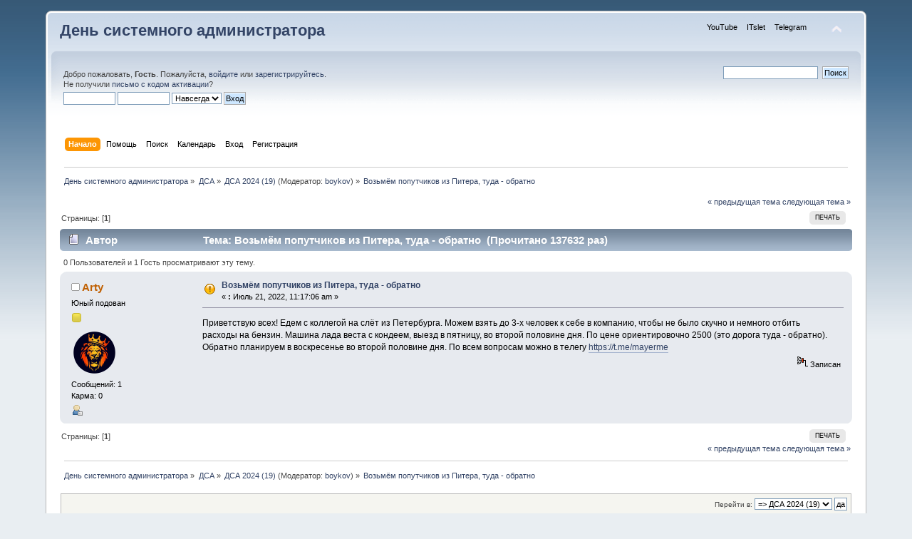

--- FILE ---
content_type: text/html; charset=UTF-8
request_url: https://forum.itslet.su/dsa-2021-16/pereklichka-lagerej/?prev_next=next;PHPSESSID=ffbf25e0819ec5c094bd14dd082500b7
body_size: 6472
content:
<!DOCTYPE html PUBLIC "-//W3C//DTD XHTML 1.0 Transitional//EN" "http://www.w3.org/TR/xhtml1/DTD/xhtml1-transitional.dtd">
<html xmlns="http://www.w3.org/1999/xhtml">
<head>
	<link rel="stylesheet" type="text/css" href="https://forum.itslet.su/Themes/default/css/index.css?fin20" />
	<link rel="stylesheet" type="text/css" href="https://forum.itslet.su/Themes/default/css/webkit.css" />
	<script type="text/javascript" src="https://forum.itslet.su/Themes/default/scripts/script.js?fin20"></script>
	<script type="text/javascript" src="https://forum.itslet.su/Themes/default/scripts/theme.js?fin20"></script>
	<script type="text/javascript"><!-- // --><![CDATA[
		var smf_theme_url = "https://forum.itslet.su/Themes/default";
		var smf_default_theme_url = "https://forum.itslet.su/Themes/default";
		var smf_images_url = "https://forum.itslet.su/Themes/default/images";
		var smf_scripturl = "https://forum.itslet.su/index.php?PHPSESSID=ffbf25e0819ec5c094bd14dd082500b7&amp;";
		var smf_iso_case_folding = false;
		var smf_charset = "UTF-8";
		var ajax_notification_text = "Загружается...";
		var ajax_notification_cancel_text = "Отменить";
	// ]]></script>
	<meta http-equiv="Content-Type" content="text/html; charset=UTF-8" />
	<meta name="description" content="Возьмём попутчиков из Питера, туда - обратно" />
	<title>Возьмём попутчиков из Питера, туда - обратно</title>
	<meta name="robots" content="noindex" />
	<link rel="canonical" href="https://forum.itslet.su/dsa-2021-16/vozmem-poputchikov-iz-pitera-tuda-obratno/" />
	<link rel="help" href="https://forum.itslet.su/help/?PHPSESSID=ffbf25e0819ec5c094bd14dd082500b7" />
	<link rel="search" href="https://forum.itslet.su/search/?PHPSESSID=ffbf25e0819ec5c094bd14dd082500b7" />
	<link rel="contents" href="https://forum.itslet.su/index.php?PHPSESSID=ffbf25e0819ec5c094bd14dd082500b7" />
	<link rel="alternate" type="application/rss+xml" title="День системного администратора - RSS" href="https://forum.itslet.su/.xml/?type=rss;PHPSESSID=ffbf25e0819ec5c094bd14dd082500b7" />
	<link rel="index" href="https://forum.itslet.su/dsa-2021-16/?PHPSESSID=ffbf25e0819ec5c094bd14dd082500b7" /><script src="https://hcaptcha.com/1/api.js" async defer></script>
	<link rel="stylesheet" type="text/css" id="hcaptcha_css" href="https://forum.itslet.su/Themes/default/css/hcaptcha.css" /><script type="text/javascript">
        var ct_date = new Date(), 
            ctTimeMs = new Date().getTime(),
            ctMouseEventTimerFlag = true, //Reading interval flag
            ctMouseData = [],
            ctMouseDataCounter = 0;

        function ctSetCookie(c_name, value) {
            document.cookie = c_name + "=" + encodeURIComponent(value) + "; path=/";
        }
        ctSetCookie("ct_ps_timestamp", Math.floor(new Date().getTime()/1000));
        ctSetCookie("ct_fkp_timestamp", "0");
        ctSetCookie("ct_pointer_data", "0");
        ctSetCookie("ct_timezone", "0");

        setTimeout(function(){
            ctSetCookie("ct_checkjs", "756475905");
            ctSetCookie("ct_timezone", ct_date.getTimezoneOffset()/60*(-1));
        },1000);

        //Writing first key press timestamp
        var ctFunctionFirstKey = function output(event){
            var KeyTimestamp = Math.floor(new Date().getTime()/1000);
            ctSetCookie("ct_fkp_timestamp", KeyTimestamp);
            ctKeyStopStopListening();
        }

        //Reading interval
        var ctMouseReadInterval = setInterval(function(){
            ctMouseEventTimerFlag = true;
        }, 150);
            
        //Writting interval
        var ctMouseWriteDataInterval = setInterval(function(){
            ctSetCookie("ct_pointer_data", JSON.stringify(ctMouseData));
        }, 1200);

        //Logging mouse position each 150 ms
        var ctFunctionMouseMove = function output(event){
            if(ctMouseEventTimerFlag == true){
                
                ctMouseData.push([
                    Math.round(event.pageY),
                    Math.round(event.pageX),
                    Math.round(new Date().getTime() - ctTimeMs)
                ]);
                
                ctMouseDataCounter++;
                ctMouseEventTimerFlag = false;
                if(ctMouseDataCounter >= 100){
                    ctMouseStopData();
                }
            }
        }

        //Stop mouse observing function
        function ctMouseStopData(){
            if(typeof window.addEventListener == "function"){
                window.removeEventListener("mousemove", ctFunctionMouseMove);
            }else{
                window.detachEvent("onmousemove", ctFunctionMouseMove);
            }
            clearInterval(ctMouseReadInterval);
            clearInterval(ctMouseWriteDataInterval);                
        }

        //Stop key listening function
        function ctKeyStopStopListening(){
            if(typeof window.addEventListener == "function"){
                window.removeEventListener("mousedown", ctFunctionFirstKey);
                window.removeEventListener("keydown", ctFunctionFirstKey);
            }else{
                window.detachEvent("mousedown", ctFunctionFirstKey);
                window.detachEvent("keydown", ctFunctionFirstKey);
            }
        }

        if(typeof window.addEventListener == "function"){
            window.addEventListener("mousemove", ctFunctionMouseMove);
            window.addEventListener("mousedown", ctFunctionFirstKey);
            window.addEventListener("keydown", ctFunctionFirstKey);
        }else{
            window.attachEvent("onmousemove", ctFunctionMouseMove);
            window.attachEvent("mousedown", ctFunctionFirstKey);
            window.attachEvent("keydown", ctFunctionFirstKey);
        }
    </script>
				<link rel="stylesheet" type="text/css" href="https://forum.itslet.su/Themes/default/css/mBox.css" />
	<link rel="stylesheet" type="text/css" id="quick_spoiler_css" href="https://forum.itslet.su/Themes/default/css/quick_spoiler.css" />
		<script type="text/javascript" src="https://forum.itslet.su/Themes/default/scripts/captcha.js"></script>
</head>
<body>
<div id="wrapper" style="width: 90%">
	<div id="header"><div class="frame">
		<div id="top_section">
			<h1 class="forumtitle">
				<a href="https://forum.itslet.su/index.php?PHPSESSID=ffbf25e0819ec5c094bd14dd082500b7">День системного администратора</a>
			</h1>
			<img id="upshrink" src="https://forum.itslet.su/Themes/default/images/upshrink.png" alt="*" title="Свернуть/Развернуть" style="display: none;" />
			<div id="site_menu" class="align_right" style="float: right; margin-top: 9px;">
		<ul class="dropmenu" id="site_nav">
               <li id="button1">
                  <a class="firstlevel" href="https://www.youtube.com/channel/UCBuJ1jSmyRzoyr6E5w3LEAQ" TARGET="_blank">
			<span class="firstlevel">YouTube</span>
                  </a>
               </li>
               <li id="button2">
                  <a class="firstlevel" href="http://www.itslet.su" TARGET="_blank">
			<span class="firstlevel">ITslet</span>
                  </a>
               </li>
               <li id="button3">
                  <a class="firstlevel" href="https://t.me/dsa_gate" TARGET="_blank">
			<span class="firstlevel">Telegram</span>
                  </a>
               </li>
         </ul>
            </div>
		</div>
		<div id="upper_section" class="middletext">
			<div class="user">
				<script type="text/javascript" src="https://forum.itslet.su/Themes/default/scripts/sha1.js"></script>
				<form id="guest_form" action="https://forum.itslet.su/login2/?PHPSESSID=ffbf25e0819ec5c094bd14dd082500b7" method="post" accept-charset="UTF-8"  onsubmit="hashLoginPassword(this, '794544699dffadcd3da3f11a6dd70690');">
					<div class="info">Добро пожаловать, <strong>Гость</strong>. Пожалуйста, <a href="https://forum.itslet.su/login/?PHPSESSID=ffbf25e0819ec5c094bd14dd082500b7">войдите</a> или <a href="https://forum.itslet.su/register/?PHPSESSID=ffbf25e0819ec5c094bd14dd082500b7">зарегистрируйтесь</a>.<br />Не получили <a href="https://forum.itslet.su/activate/?PHPSESSID=ffbf25e0819ec5c094bd14dd082500b7">письмо с кодом активации</a>?</div>
					<input type="text" name="user" size="10" class="input_text" />
					<input type="password" name="passwrd" size="10" class="input_password" />
					<select name="cookielength">
						<option value="60">1 час</option>
						<option value="1440">1 день</option>
						<option value="10080">1 неделя</option>
						<option value="43200">1 месяц</option>
						<option value="-1" selected="selected">Навсегда</option>
					</select>
					<input type="submit" value="Вход" class="button_submit" /><br />
					<div class="info"></div>
					<input type="hidden" name="hash_passwrd" value="" /><input type="hidden" name="f280a61590" value="794544699dffadcd3da3f11a6dd70690" />
				</form>
			</div>
			<div class="news normaltext">
				<form id="search_form" action="https://forum.itslet.su/search2/?PHPSESSID=ffbf25e0819ec5c094bd14dd082500b7" method="post" accept-charset="UTF-8">
					<input type="text" name="search" value="" class="input_text" />&nbsp;
					<input type="submit" name="submit" value="Поиск" class="button_submit" />
					<input type="hidden" name="advanced" value="0" />
					<input type="hidden" name="topic" value="80" /></form>
			</div>
		</div>
		<br class="clear" />
		<script type="text/javascript"><!-- // --><![CDATA[
			var oMainHeaderToggle = new smc_Toggle({
				bToggleEnabled: true,
				bCurrentlyCollapsed: false,
				aSwappableContainers: [
					'upper_section'
				],
				aSwapImages: [
					{
						sId: 'upshrink',
						srcExpanded: smf_images_url + '/upshrink.png',
						altExpanded: 'Свернуть/Развернуть',
						srcCollapsed: smf_images_url + '/upshrink2.png',
						altCollapsed: 'Свернуть/Развернуть'
					}
				],
				oThemeOptions: {
					bUseThemeSettings: false,
					sOptionName: 'collapse_header',
					sSessionVar: 'f280a61590',
					sSessionId: '794544699dffadcd3da3f11a6dd70690'
				},
				oCookieOptions: {
					bUseCookie: true,
					sCookieName: 'upshrink'
				}
			});
		// ]]></script>
		<div id="main_menu">
			<ul class="dropmenu" id="menu_nav">
				<li id="button_home">
					<a class="active firstlevel" href="https://forum.itslet.su/index.php?PHPSESSID=ffbf25e0819ec5c094bd14dd082500b7">
						<span class="last firstlevel">Начало</span>
					</a>
				</li>
				<li id="button_help">
					<a class="firstlevel" href="https://forum.itslet.su/help/?PHPSESSID=ffbf25e0819ec5c094bd14dd082500b7">
						<span class="firstlevel">Помощь</span>
					</a>
				</li>
				<li id="button_search">
					<a class="firstlevel" href="https://forum.itslet.su/search/?PHPSESSID=ffbf25e0819ec5c094bd14dd082500b7">
						<span class="firstlevel">Поиск</span>
					</a>
				</li>
				<li id="button_calendar">
					<a class="firstlevel" href="https://forum.itslet.su/calendar/?PHPSESSID=ffbf25e0819ec5c094bd14dd082500b7">
						<span class="firstlevel">Календарь</span>
					</a>
				</li>
				<li id="button_login">
					<a class="firstlevel" href="https://forum.itslet.su/login/?PHPSESSID=ffbf25e0819ec5c094bd14dd082500b7">
						<span class="firstlevel">Вход</span>
					</a>
				</li>
				<li id="button_register">
					<a class="firstlevel" href="https://forum.itslet.su/register/?PHPSESSID=ffbf25e0819ec5c094bd14dd082500b7">
						<span class="last firstlevel">Регистрация</span>
					</a>
				</li>
			</ul>
		</div>
		<br class="clear" />
	</div></div>
	<div id="content_section"><div class="frame">
		<div id="main_content_section">
	<div class="navigate_section">
		<ul>
			<li>
				<a href="https://forum.itslet.su/index.php?PHPSESSID=ffbf25e0819ec5c094bd14dd082500b7"><span>День системного администратора</span></a> &#187;
			</li>
			<li>
				<a href="https://forum.itslet.su/index.php?PHPSESSID=ffbf25e0819ec5c094bd14dd082500b7#c2"><span>ДСА</span></a> &#187;
			</li>
			<li>
				<a href="https://forum.itslet.su/dsa-2021-16/?PHPSESSID=ffbf25e0819ec5c094bd14dd082500b7"><span>ДСА 2024 (19)</span></a> (Модератор: <a href="https://forum.itslet.su/profile/boykov/?PHPSESSID=ffbf25e0819ec5c094bd14dd082500b7" title="Модератор">boykov</a>) &#187;
			</li>
			<li class="last">
				<a href="https://forum.itslet.su/dsa-2021-16/vozmem-poputchikov-iz-pitera-tuda-obratno/?PHPSESSID=ffbf25e0819ec5c094bd14dd082500b7"><span>Возьмём попутчиков из Питера, туда - обратно</span></a>
			</li>
		</ul>
	</div>
			<a id="top"></a>
			<a id="msg262"></a><a id="new"></a>
			<div class="pagesection">
				<div class="nextlinks"><a href="https://forum.itslet.su/dsa-2021-16/vozmem-poputchikov-iz-pitera-tuda-obratno/?prev_next=prev;PHPSESSID=ffbf25e0819ec5c094bd14dd082500b7#new">&laquo; предыдущая тема</a> <a href="https://forum.itslet.su/dsa-2021-16/vozmem-poputchikov-iz-pitera-tuda-obratno/?prev_next=next;PHPSESSID=ffbf25e0819ec5c094bd14dd082500b7#new">следующая тема &raquo;</a></div>
		<div class="buttonlist floatright">
			<ul>
				<li><a class="button_strip_print" href="https://forum.itslet.su/dsa-2021-16/vozmem-poputchikov-iz-pitera-tuda-obratno/?action=printpage;PHPSESSID=ffbf25e0819ec5c094bd14dd082500b7" rel="new_win nofollow"><span class="last">Печать</span></a></li>
			</ul>
		</div>
				<div class="pagelinks floatleft">Страницы: [<strong>1</strong>] </div>
			</div>
			<div id="forumposts">
				<div class="cat_bar">
					<h3 class="catbg">
						<img src="https://forum.itslet.su/Themes/default/images/topic/normal_post.gif" align="bottom" alt="" />
						<span id="author">Автор</span>
						Тема: Возьмём попутчиков из Питера, туда - обратно &nbsp;(Прочитано 137632 раз)
					</h3>
				</div>
				<p id="whoisviewing" class="smalltext">0 Пользователей и 1 Гость просматривают эту тему.
				</p>
				<form action="https://forum.itslet.su/dsa-2021-16/vozmem-poputchikov-iz-pitera-tuda-obratno/?action=quickmod2;PHPSESSID=ffbf25e0819ec5c094bd14dd082500b7" method="post" accept-charset="UTF-8" name="quickModForm" id="quickModForm" style="margin: 0;" onsubmit="return oQuickModify.bInEditMode ? oQuickModify.modifySave('794544699dffadcd3da3f11a6dd70690', 'f280a61590') : false">
				<div class="windowbg">
					<span class="topslice"><span></span></span>
					<div class="post_wrapper">
						<div class="poster">
							<h4>
								<img src="https://forum.itslet.su/Themes/default/images/useroff.gif" alt="Оффлайн" />
								<a href="https://forum.itslet.su/profile/Arty/?PHPSESSID=ffbf25e0819ec5c094bd14dd082500b7" title="Просмотр профиля Arty">Arty</a>
							</h4>
							<ul class="reset smalltext" id="msg_262_extra_info">
								<li class="postgroup">Юный подован</li>
								<li class="stars"><img src="https://forum.itslet.su/Themes/default/images/star.gif" alt="*" /></li>
								<li class="avatar">
									<a href="https://forum.itslet.su/profile/Arty/?PHPSESSID=ffbf25e0819ec5c094bd14dd082500b7">
										<img class="avatar" src="https://forum.itslet.su/index.php?PHPSESSID=ffbf25e0819ec5c094bd14dd082500b7&amp;action=dlattach;attach=18;type=avatar" alt="" />
									</a>
								</li>
								<li class="postcount">Сообщений: 1</li>
								<li class="karma">Карма: 0</li>
								<li class="profile">
									<ul>
										<li><a href="https://forum.itslet.su/profile/Arty/?PHPSESSID=ffbf25e0819ec5c094bd14dd082500b7"><img src="https://forum.itslet.su/Themes/default/images/icons/profile_sm.gif" alt="Просмотр профиля" title="Просмотр профиля" /></a></li>
									</ul>
								</li>
							</ul>
						</div>
						<div class="postarea">
							<div class="flow_hidden">
								<div class="keyinfo">
									<div class="messageicon">
										<img src="https://forum.itslet.su/Themes/default/images/post/exclamation.gif" alt="" />
									</div>
									<h5 id="subject_262">
										<a href="https://forum.itslet.su/dsa-2021-16/vozmem-poputchikov-iz-pitera-tuda-obratno/msg262/?PHPSESSID=ffbf25e0819ec5c094bd14dd082500b7#msg262" rel="nofollow">Возьмём попутчиков из Питера, туда - обратно</a>
									</h5>
									<div class="smalltext">&#171; <strong> :</strong> Июль 21, 2022, 11:17:06 am &#187;</div>
									<div id="msg_262_quick_mod"></div>
								</div>
							</div>
							<div class="post">
								<div class="inner" id="msg_262">Приветствую всех! Едем с коллегой на слёт из Петербурга. Можем взять до 3-х человек к себе в компанию, чтобы не было скучно и немного отбить расходы на бензин. Машина лада веста с кондеем, выезд в пятницу, во второй половине дня. По цене ориентировочно 2500 (это дорога туда - обратно). Обратно планируем в воскресенье во второй половине дня. По всем вопросам можно в телегу <a href="https://t.me/mayerme" class="bbc_link" target="_blank" rel="noopener noreferrer">https://t.me/mayerme</a></div>
							</div>
						</div>
						<div class="moderatorbar">
							<div class="smalltext modified" id="modified_262">
							</div>
							<div class="smalltext reportlinks">
								<img src="https://forum.itslet.su/Themes/default/images/ip.gif" alt="" />
								Записан
							</div>
						</div>
					</div>
					<span class="botslice"><span></span></span>
				</div>
				<hr class="post_separator" />
				</form>
			</div>
			<a id="lastPost"></a>
			<div class="pagesection">
				
		<div class="buttonlist floatright">
			<ul>
				<li><a class="button_strip_print" href="https://forum.itslet.su/dsa-2021-16/vozmem-poputchikov-iz-pitera-tuda-obratno/?action=printpage;PHPSESSID=ffbf25e0819ec5c094bd14dd082500b7" rel="new_win nofollow"><span class="last">Печать</span></a></li>
			</ul>
		</div>
				<div class="pagelinks floatleft">Страницы: [<strong>1</strong>] </div>
				<div class="nextlinks_bottom"><a href="https://forum.itslet.su/dsa-2021-16/vozmem-poputchikov-iz-pitera-tuda-obratno/?prev_next=prev;PHPSESSID=ffbf25e0819ec5c094bd14dd082500b7#new">&laquo; предыдущая тема</a> <a href="https://forum.itslet.su/dsa-2021-16/vozmem-poputchikov-iz-pitera-tuda-obratno/?prev_next=next;PHPSESSID=ffbf25e0819ec5c094bd14dd082500b7#new">следующая тема &raquo;</a></div>
			</div>
	<div class="navigate_section">
		<ul>
			<li>
				<a href="https://forum.itslet.su/index.php?PHPSESSID=ffbf25e0819ec5c094bd14dd082500b7"><span>День системного администратора</span></a> &#187;
			</li>
			<li>
				<a href="https://forum.itslet.su/index.php?PHPSESSID=ffbf25e0819ec5c094bd14dd082500b7#c2"><span>ДСА</span></a> &#187;
			</li>
			<li>
				<a href="https://forum.itslet.su/dsa-2021-16/?PHPSESSID=ffbf25e0819ec5c094bd14dd082500b7"><span>ДСА 2024 (19)</span></a> (Модератор: <a href="https://forum.itslet.su/profile/boykov/?PHPSESSID=ffbf25e0819ec5c094bd14dd082500b7" title="Модератор">boykov</a>) &#187;
			</li>
			<li class="last">
				<a href="https://forum.itslet.su/dsa-2021-16/vozmem-poputchikov-iz-pitera-tuda-obratno/?PHPSESSID=ffbf25e0819ec5c094bd14dd082500b7"><span>Возьмём попутчиков из Питера, туда - обратно</span></a>
			</li>
		</ul>
	</div>
			<div id="moderationbuttons"></div>
			<div class="plainbox" id="display_jump_to">&nbsp;</div>
		<br class="clear" />
				<script type="text/javascript" src="https://forum.itslet.su/Themes/default/scripts/topic.js"></script>
				<script type="text/javascript"><!-- // --><![CDATA[
					var oQuickReply = new QuickReply({
						bDefaultCollapsed: true,
						iTopicId: 80,
						iStart: 0,
						sScriptUrl: smf_scripturl,
						sImagesUrl: "https://forum.itslet.su/Themes/default/images",
						sContainerId: "quickReplyOptions",
						sImageId: "quickReplyExpand",
						sImageCollapsed: "collapse.gif",
						sImageExpanded: "expand.gif",
						sJumpAnchor: "quickreply"
					});
					if ('XMLHttpRequest' in window)
					{
						var oQuickModify = new QuickModify({
							sScriptUrl: smf_scripturl,
							bShowModify: true,
							iTopicId: 80,
							sTemplateBodyEdit: '\n\t\t\t\t\t\t\t\t<div id="quick_edit_body_container" style="width: 90%">\n\t\t\t\t\t\t\t\t\t<div id="error_box" style="padding: 4px;" class="error"><' + '/div>\n\t\t\t\t\t\t\t\t\t<textarea class="editor" name="message" rows="12" style="width: 100%; margin-bottom: 10px;" tabindex="1">%body%<' + '/textarea><br />\n\t\t\t\t\t\t\t\t\t<input type="hidden" name="f280a61590" value="794544699dffadcd3da3f11a6dd70690" />\n\t\t\t\t\t\t\t\t\t<input type="hidden" name="topic" value="80" />\n\t\t\t\t\t\t\t\t\t<input type="hidden" name="msg" value="%msg_id%" />\n\t\t\t\t\t\t\t\t\t<div class="righttext">\n\t\t\t\t\t\t\t\t\t\t<input type="submit" name="post" value="Сохранить" tabindex="2" onclick="return oQuickModify.modifySave(\'794544699dffadcd3da3f11a6dd70690\', \'f280a61590\');" accesskey="s" class="button_submit" />&nbsp;&nbsp;<input type="submit" name="cancel" value="Отменить" tabindex="3" onclick="return oQuickModify.modifyCancel();" class="button_submit" />\n\t\t\t\t\t\t\t\t\t<' + '/div>\n\t\t\t\t\t\t\t\t<' + '/div>',
							sTemplateSubjectEdit: '<input type="text" style="width: 90%;" name="subject" value="%subject%" size="80" maxlength="80" tabindex="4" class="input_text" />',
							sTemplateBodyNormal: '%body%',
							sTemplateSubjectNormal: '<a hr'+'ef="https://forum.itslet.su/index.php?PHPSESSID=ffbf25e0819ec5c094bd14dd082500b7&amp;'+'?topic=80.msg%msg_id%#msg%msg_id%" rel="nofollow">%subject%<' + '/a>',
							sTemplateTopSubject: 'Тема: %subject% &nbsp;(Прочитано 137632 раз)',
							sErrorBorderStyle: '1px solid red'
						});

						aJumpTo[aJumpTo.length] = new JumpTo({
							sContainerId: "display_jump_to",
							sJumpToTemplate: "<label class=\"smalltext\" for=\"%select_id%\">Перейти в:<" + "/label> %dropdown_list%",
							iCurBoardId: 7,
							iCurBoardChildLevel: 0,
							sCurBoardName: "ДСА 2024 (19)",
							sBoardChildLevelIndicator: "==",
							sBoardPrefix: "=> ",
							sCatSeparator: "-----------------------------",
							sCatPrefix: "",
							sGoButtonLabel: "да"
						});

						aIconLists[aIconLists.length] = new IconList({
							sBackReference: "aIconLists[" + aIconLists.length + "]",
							sIconIdPrefix: "msg_icon_",
							sScriptUrl: smf_scripturl,
							bShowModify: true,
							iBoardId: 7,
							iTopicId: 80,
							sSessionId: "794544699dffadcd3da3f11a6dd70690",
							sSessionVar: "f280a61590",
							sLabelIconList: "Иконка сообщения",
							sBoxBackground: "transparent",
							sBoxBackgroundHover: "#ffffff",
							iBoxBorderWidthHover: 1,
							sBoxBorderColorHover: "#adadad" ,
							sContainerBackground: "#ffffff",
							sContainerBorder: "1px solid #adadad",
							sItemBorder: "1px solid #ffffff",
							sItemBorderHover: "1px dotted gray",
							sItemBackground: "transparent",
							sItemBackgroundHover: "#e0e0f0"
						});
					}
				// ]]></script>
		<script type="text/javascript">window.jQuery || document.write(unescape('%3Cscript src="//code.jquery.com/jquery.min.js"%3E%3C/script%3E'))</script>
		<script type="text/javascript" src="https://forum.itslet.su/Themes/default/scripts/quick_spoiler.js"></script>
			<script type="text/javascript"><!-- // --><![CDATA[
				var verificationpostHandle = new smfCaptcha("https://forum.itslet.su/index.php?PHPSESSID=ffbf25e0819ec5c094bd14dd082500b7&amp;action=verificationcode;vid=post;rand=bd0951a82f1daa6b845160d8b6e688bf", "post", 1);
			// ]]></script><div class="cleantalk_tell_others" style="text-align: center;padding:5px 0;"><a href="https://cleantalk.org/smf-anti-spam-mod">Защита SMF от спама</a> от CleanTalk</div>
		</div>
	</div></div>
	<div id="footer_section"><div class="frame">
		<ul class="reset">
			<li class="copyright">
			<span class="smalltext" style="display: inline; visibility: visible; font-family: Verdana, Arial, sans-serif;"><a href="https://forum.itslet.su/credits/?PHPSESSID=ffbf25e0819ec5c094bd14dd082500b7" title="Simple Machines Forum" target="_blank" class="new_win">SMF 2.0.19</a> |
 <a href="https://www.simplemachines.org/about/smf/license.php" title="License" target="_blank" class="new_win">SMF &copy; 2020</a>, <a href="https://www.simplemachines.org" title="Simple Machines" target="_blank" class="new_win">Simple Machines</a>
			</span></li>
			<li><a id="button_xhtml" href="http://validator.w3.org/check?uri=referer" target="_blank" class="new_win" title="Valid XHTML 1.0!"><span>XHTML</span></a></li>
			<li><a id="button_rss" href="https://forum.itslet.su/.xml/?type=rss;PHPSESSID=ffbf25e0819ec5c094bd14dd082500b7" class="new_win"><span>RSS</span></a></li>
			<li class="last"><a id="button_wap2" href="https://forum.itslet.su/index.php?wap2;PHPSESSID=ffbf25e0819ec5c094bd14dd082500b7" class="new_win"><span>Мобильная версия</span></a></li>
		</ul>
	</div></div>
</div>
</body></html>